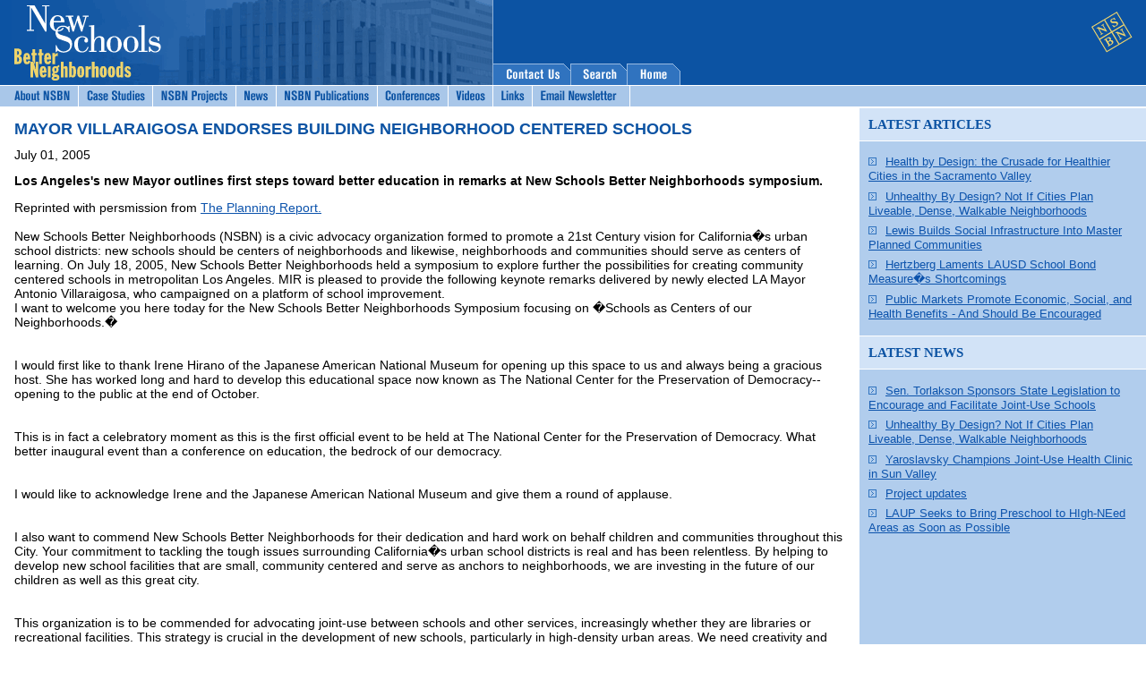

--- FILE ---
content_type: text/html; charset=UTF-8
request_url: http://www.nsbn.org/articles/item.php%3Fid=129.html
body_size: 23971
content:
<!DOCTYPE HTML PUBLIC "-//W3C//DTD HTML 4.01 Transitional//EN">
<html lang="en"><!-- InstanceBegin template="/Templates/content.dwt" codeOutsideHTMLIsLocked="false" -->
<head>
<!-- InstanceBeginEditable name="doctitle" -->
<title>New Schools Better Neighborhoods: Articles</title>
<!-- InstanceEndEditable --><meta http-equiv="Content-Type" content="text/html; charset=iso-8859-1">
<link href="../includes/nsbn_style.css" rel="stylesheet" type="text/css">
<script language="JavaScript" type="text/JavaScript">
<!--
function MM_swapImgRestore() { //v3.0
  var i,x,a=document.MM_sr; for(i=0;a&&i<a.length&&(x=a[i])&&x.oSrc;i++) x.src=x.oSrc;
}

function MM_preloadImages() { //v3.0
  var d=document; if(d.images){ if(!d.MM_p) d.MM_p=new Array();
    var i,j=d.MM_p.length,a=MM_preloadImages.arguments; for(i=0; i<a.length; i++)
    if (a[i].indexOf("#")!=0){ d.MM_p[j]=new Image; d.MM_p[j++].src=a[i];}}
}

function MM_findObj(n, d) { //v4.01
  var p,i,x;  if(!d) d=document; if((p=n.indexOf("?"))>0&&parent.frames.length) {
    d=parent.frames[n.substring(p+1)].document; n=n.substring(0,p);}
  if(!(x=d[n])&&d.all) x=d.all[n]; for (i=0;!x&&i<d.forms.length;i++) x=d.forms[i][n];
  for(i=0;!x&&d.layers&&i<d.layers.length;i++) x=MM_findObj(n,d.layers[i].document);
  if(!x && d.getElementById) x=d.getElementById(n); return x;
}

function MM_swapImage() { //v3.0
  var i,j=0,x,a=MM_swapImage.arguments; document.MM_sr=new Array; for(i=0;i<(a.length-2);i+=3)
   if ((x=MM_findObj(a[i]))!=null){document.MM_sr[j++]=x; if(!x.oSrc) x.oSrc=x.src; x.src=a[i+2];}
}
//-->
</script>
<script language="JavaScript" type="text/JavaScript">
<!--
function MM_reloadPage(init) {  //reloads the window if Nav4 resized
  if (init==true) with (navigator) {if ((appName=="Netscape")&&(parseInt(appVersion)==4)) {
    document.MM_pgW=innerWidth; document.MM_pgH=innerHeight; onresize=MM_reloadPage; }}
  else if (innerWidth!=document.MM_pgW || innerHeight!=document.MM_pgH) location.reload();
}
MM_reloadPage(true);

function MM_showHideLayers() { //v6.0
  var i,p,v,obj,args=MM_showHideLayers.arguments;
  for (i=0; i<(args.length-2); i+=3) if ((obj=MM_findObj(args[i]))!=null) { v=args[i+2];
    if (obj.style) { obj=obj.style; v=(v=='show')?'visible':(v=='hide')?'hidden':v; }
    obj.visibility=v; }
}
//-->
</script>
<!-- InstanceBeginEditable name="head" --><!-- InstanceEndEditable -->
</head>

<body bgcolor="#FFFFFF" onLoad="MM_preloadImages('../images/nav/contact_on.gif','../images/nav/search_on.gif','../images/nav/home_on.gif','../images/nav/about_on.gif','../images/nav/articles_on.gif','../images/nav/news_on.gif','../images/nav/videos_on.gif','../images/nav/casestud_on.gif','../images/nav/pubs_on.gif','../images/nav/programs_on.gif','../images/nav/links_on.gif','../images/nav/emailnews_on.gif','../images/nav/conferences.gif','../images/nav/conferences_on.gif','../images/nav/projects_on.gif')"><!-- #BeginLibraryItem "/Library/header.lbi" -->
<div class="pageheader">
<script language="JavaScript" type="text/JavaScript">
<!--
function MM_findObj(n, d) { //v4.01
  var p,i,x;  if(!d) d=document; if((p=n.indexOf("?"))>0&&parent.frames.length) {
    d=parent.frames[n.substring(p+1)].document; n=n.substring(0,p);}
  if(!(x=d[n])&&d.all) x=d.all[n]; for (i=0;!x&&i<d.forms.length;i++) x=d.forms[i][n];
  for(i=0;!x&&d.layers&&i<d.layers.length;i++) x=MM_findObj(n,d.layers[i].document);
  if(!x && d.getElementById) x=d.getElementById(n); return x;
}

function MM_showHideLayers() { //v6.0
  var i,p,v,obj,args=MM_showHideLayers.arguments;
  for (i=0; i<(args.length-2); i+=3) if ((obj=MM_findObj(args[i]))!=null) { v=args[i+2];
    if (obj.style) { obj=obj.style; v=(v=='show')?'visible':(v=='hide')?'hidden':v; }
    obj.visibility=v; }
}
//-->
</script>
<div class="header">
  <div id="hideall" style="position:absolute; z-index:1; visibility: hidden; left: 0px; top: 90px;"><a href="javascript:;" onMouseOver="MM_showHideLayers('hideall','','hide','aboutsubnav','','hide','casestudsubnav','','hide')"><img src="../images/clear.gif" alt=" " width="760" height="440" border="0"></a></div>
  <div id="aboutsubnav" style="position:absolute; z-index:2; left: 9px; top: 119px; visibility: hidden;">
  <table border="0" cellpadding="1" cellspacing="0" bgcolor="#FFFFFF">
    <tr>
      <td><table border="0" cellpadding="4" cellspacing="0" bgcolor="#B1CDED">
        <tr>
          <td><a href="../about/goals.php.html">Goals</a></td>
        </tr>
        <tr>
              <td><a href="../about/index.php.html">Mission</a></td>
        </tr>
        <tr>
              <td><a href="../about/endorsements.php.html">Endorsements</a></td>
        </tr>
        <tr>
              <td><a href="../about/management.php.html">NSBN Team</a></td>
        </tr>
        <tr>
              <td><a href="../about/sponsors.php.html">Sponsors</a></td>
        </tr>
        <tr>
              <td><a href="../about/board.php.html">Advisory Board</a></td>
        </tr>
        <tr>
              <td><a href="../about/contact.php.html">Contact Us</a></td>
        </tr>
        <tr>
              <td><a href="../about/privacy.php.html">Privacy</a></td>
        </tr>
      </table></td>
    </tr>
  </table>
</div>
<div id="casestudsubnav" style="position:absolute; z-index:3; visibility: hidden; top: 119px; left: 87px; width:130px;">
  <table border="0" cellpadding="1" cellspacing="0" bgcolor="#FFFFFF">
    <tr>
      <td><table border="0" cellpadding="4" cellspacing="0" bgcolor="#B1CDED">
          <tr>
              <td><a href="../case/jointuse.html">Joint Use Facilities</a></td>
          </tr>
          <tr>
              <td><a href="../case/regulatory.html">Regulatory Reform Issues</a></td>
          </tr>
          <tr>
              <td><a href="../case/bond.html">Bond Funding</a></td>
          </tr>
          <tr>
              <td><a href="../case/community.html">Community Engagement</a></td>
          </tr>

        </table>
      </td>
    </tr>
  </table>
</div>
<table width="100%"  border="0" cellpadding="0" cellspacing="0" bgcolor="#0C53A3">
  <tr>
      <td width="551"><a href="../index.php.html"><img src="../images/header_logo.gif" alt="New Schools Better Neighborhoods" width="551" height="95" border="0"></a></td>
    <td width="100%"><table width="100%"  border="0" cellspacing="0" cellpadding="0">
      <tr>
            <td align="right"><a href="../index.php.html"><img src="../images/symbol.gif" alt="NSBN Symbol" width="61" height="71" border="0"></a></td>
      </tr>
      <tr>
        <td><table border="0" cellspacing="0" cellpadding="0" class="headertools">
          <tr>
                  <td><a href="../about/contact.php.html" onMouseOut="MM_swapImgRestore()" onMouseOver="MM_swapImage('contact','','../images/nav/contact_on.gif',1)"><img src="../images/nav/contact.gif" alt="Contact Us" name="contact" width="86" height="24" border="0"></a></td>
                  <td><a href="../search/index.php.html" onMouseOut="MM_swapImgRestore()" onMouseOver="MM_swapImage('search','','../images/nav/search_on.gif',1)"><img src="../images/nav/search.gif" alt="Search" name="search" width="63" height="24" border="0"></a></td>
                  <td><a href="../index.php.html" onMouseOut="MM_swapImgRestore()" onMouseOver="MM_swapImage('home','','../images/nav/home_on.gif',1)"><img src="../images/nav/home.gif" alt="Home" name="home" width="60" height="24" border="0"></a></td>
          </tr>
        </table></td>
      </tr>
    </table></td>
  </tr>
</table>
<table width="100%"  border="0" cellpadding="0" cellspacing="0">
  <tr>
    <td><img src="../images/clear.gif" alt=" " width="1" height="1"></td>
  </tr>
</table>
<table width="100%"  border="0" cellpadding="0" cellspacing="0" bgcolor="#A9C7E9" class="headernav">
  <tr>
      <td><a href="../about.1.html" onMouseOut="MM_swapImgRestore();MM_showHideLayers('hideall','','show')" onMouseOver="MM_swapImage('about','','../images/nav/about_on.gif',1);MM_showHideLayers('hideall','','hide','aboutsubnav','','show','casestudsubnav','','hide')"><img src="../images/nav/about.gif" alt="About NSBN" name="about" width="88" height="23" border="0"></a></td>
      <!--<td><a href="../articles/" onMouseOut="MM_swapImgRestore()" onMouseOver="MM_swapImage('articles','','../images/nav/articles_on.gif',1);MM_showHideLayers('hideall','','hide','aboutsubnav','','hide','casestudsubnav','','hide')"><img src="../images/nav/articles.gif" alt="Articles" name="articles" width="73" height="23" border="0"></a></td>-->
      <td><a href="../case.1.html" onMouseOut="MM_swapImgRestore();MM_showHideLayers('hideall','','show')" onMouseOver="MM_swapImage('cases','','../images/nav/casestud_on.gif',1);MM_showHideLayers('hideall','','hide','aboutsubnav','','hide','casestudsubnav','','show')"><img src="../images/nav/casestud.gif" alt="Case Studies" name="cases" width="83" height="23" border="0"></a></td>
     <td><a href="../projects.html" onMouseOut="MM_swapImgRestore()" onMouseOver="MM_swapImage('projects','','../images/nav/projects_on.gif',1);MM_showHideLayers('hideall','','hide','aboutsubnav','','hide','casestudsubnav','','hide')"><img src="../images/nav/projects.gif" alt="Projects" name="projects" width="93" height="23" border="0"></a></td>
      <td><a href="../news.html" onMouseOut="MM_swapImgRestore()" onMouseOver="MM_swapImage('news','','../images/nav/news_on.gif',1);MM_showHideLayers('hideall','','hide','aboutsubnav','','hide','casestudsubnav','','hide')"><img src="../images/nav/news.gif" alt="News" name="news" width="45" height="23" border="0"></a></td>
      <td><a href="../publications.html" onMouseOut="MM_swapImgRestore()" onMouseOver="MM_swapImage('pubs','','../images/nav/pubs_on.gif',1);MM_showHideLayers('hideall','','hide','aboutsubnav','','hide','casestudsubnav','','hide')"><img src="../images/nav/pubs.gif" alt="Publications" name="pubs" width="113" height="23" border="0"></a></td>
      <td><a href="../programs.html" onMouseOut="MM_swapImgRestore()" onMouseOver="MM_swapImage('progs','','../images/nav/conferences_on.gif',1);MM_showHideLayers('hideall','','hide','aboutsubnav','','hide','casestudsubnav','','hide')"><img src="../images/nav/conferences.gif" alt="Conferences" name="progs" width="79" height="23" border="0"></a></td>
      <td><a href="../videos.html" onMouseOut="MM_swapImgRestore()" onMouseOver="MM_swapImage('videos','','../images/nav/videos_on.gif',1);MM_showHideLayers('hideall','','hide','aboutsubnav','','hide','casestudsubnav','','hide')"><img src="../images/nav/videos.gif" alt="Videos" name="videos" width="50" height="23" border="0"></a></td>
      <td><a href="../links.html" onMouseOut="MM_swapImgRestore()" onMouseOver="MM_swapImage('links','','../images/nav/links_on.gif',1);MM_showHideLayers('hideall','','hide','aboutsubnav','','hide','casestudsubnav','','hide')"><img src="../images/nav/links.gif" alt="Links" name="links" width="44" height="23" border="0"></a></td>
      <td><a href="../newsletter.php.html" onMouseOut="MM_swapImgRestore()" onMouseOver="MM_swapImage('enews','','../images/nav/emailnews_on.gif',1);MM_showHideLayers('hideall','','hide','aboutsubnav','','hide','casestudsubnav','','hide')"><img src="../images/nav/emailnews.gif" alt="Email Newsletter" name="enews" width="109" height="23" border="0"></a></td>
    <td width="100%">&nbsp;</td>
  </tr>
</table>
<table width="100%" border="0" cellpadding="0" cellspacing="0">
  <tr>
    <td><img src="../images/clear.gif" alt=" " width="1" height="1"></td>
  </tr>
</table></div>
</div><!-- #EndLibraryItem --><table width="100%" border="0" cellspacing="0" cellpadding="0">
    <tr valign="top">
      <td><div class="bodytext"><table width="100%"  border="0" cellspacing="0" cellpadding="16">
          <tr>
            <td><!-- InstanceBeginEditable name="bodytext" -->
			  	


              <h1>Mayor Villaraigosa Endorses Building Neighborhood Centered Schools</h1>
              <p>July 01, 2005</p>
              <p><strong>Los Angeles's new Mayor outlines first steps toward better education in remarks at New Schools Better Neighborhoods symposium.</strong></p>
              <p>
              Reprinted with persmission from <a href="http://www.planningreport.com">The Planning Report.</a><br />
<br />
New Schools Better Neighborhoods (NSBN) is a civic advocacy organization formed to promote a 21st Century vision for California�s urban school districts: new schools should be centers of neighborhoods and likewise, neighborhoods and communities should serve as centers of learning. On July 18, 2005, New Schools Better Neighborhoods held a symposium to explore further the possibilities for creating community centered schools in metropolitan Los Angeles. MIR is pleased to provide the following keynote remarks delivered by newly elected LA Mayor Antonio Villaraigosa, who campaigned on a platform of school improvement. <br />
I want to welcome you here today for the New Schools Better Neighborhoods Symposium focusing on �Schools as Centers of our Neighborhoods.� <br />
<br />
<br />
I would first like to thank Irene Hirano of the Japanese American National Museum for opening up this space to us and always being a gracious host. She has worked long and hard to develop this educational space now known as The National Center for the Preservation of Democracy-- opening to the public at the end of October. <br />
<br />
<br />
This is in fact a celebratory moment as this is the first official event to be held at The National Center for the Preservation of Democracy. What better inaugural event than a conference on education, the bedrock of our democracy. <br />
<br />
<br />
I would like to acknowledge Irene and the Japanese American National Museum and give them a round of applause. <br />
<br />
<br />
I also want to commend New Schools Better Neighborhoods for their dedication and hard work on behalf children and communities throughout this City. Your commitment to tackling the tough issues surrounding California�s urban school districts is real and has been relentless. By helping to develop new school facilities that are small, community centered and serve as anchors to neighborhoods, we are investing in the future of our children as well as this great city. <br />
<br />
<br />
This organization is to be commended for advocating joint-use between schools and other services, increasingly whether they are libraries or recreational facilities. This strategy is crucial in the development of new schools, particularly in high-density urban areas. We need creativity and innovation to site and develop new schools� growing vertical in our plans, designing smaller schools that serve the community needs at night and on weekends. <br />
<br />
<br />
Having worked hand in hand with NSBN as the Councilmember of the 14th District to preserve a community childcare center in Boyle Heights, I know firsthand what a difference a strong city partnership can make. Even with all of the talent and creativity in this room, we still face a daunting task ahead. Our public schools are in a state of crisis. Fully one-third of our 9 th-grade students are not finishing high school. This number is even higher for Latino and African American students. Drop out rates are astronomical in some parts of the city. College is not even in the mind�s eye of too many kids and their families. <br />
<br />
<br />
We are not preparing our children for an increasingly competitive world - only a good education can prepare our kids to make good on their dreams, to secure their futures and to become productive citizens who can compete in a world that is amazingly complex. Responsibility for our children�s education starts with each one of us. The future of our city lies with its children- and the strength of a city lies in the education it provides to those children. <br />
<br />
<br />
We have to begin with the question: What can the City of Los Angeles do to support the education of its public school children? How do we create the conditions that will allow every child to arrive at school each day able, ready and prepared to learn? How do we create the conditions that will support teachers so that they can focus on classroom management and delivery of instruction aimed at closing the achievement gap between minority and non minority students? How do we create the conditions that will reduce the number of students who drop out or are pushed out during the middle school years? How do we take the myriad individual successful programs and create an infrastructure that will make them systemic, sustainable and scaleable so that every child can succeed in school? <br />
<br />
I have been overwhelmed with the response to my announcement of plans to form an Education Advisors Council. Teachers, parents, administrators and ordinary citizens from across the City and beyond have responded. Each has indicated a willingness to be involved in helping to craft a plan to find a solution; however, we know there is no one solution. <br />
<br />
<br />
I�ve already learned that the City of Los Angeles operates 95 programs that serve children of all ages. These 95 programs span 25 city departments and total $290 million dollars in annual funding. This is a good start, the City is clearly committed to children, but I know we can and will do more. We must be more strategic and focused. <br />
<br />
<br />
The Education Advisors Council will explore and define the conditions required to support the success of our students. It will seek to answer the question: What can the City of Los Angeles do to bring these conditions about? The Council will seek to identify how and where city government should focus its efforts in support of the school district and its mission to educate our children. Made up of educators, parents, administrators, community leaders, business and union heads, as well as foundation heads, the Education Advisors Council will represent the breadth and scope of the challenge. <br />
<br />
<br />
The Council�s first work will focus in five overarching and critical areas which are pre-conditions for learning: <br />
<br />
<br />
�Safe Havens - Keeping children safe and secure within their schools so that learning can occur and success is the norm. I envision schools as open and welcoming centers of the community where parents, children, friends and their neighbors congregate. <br />
<br />
<br />
�Healthy Kids � Ensuring all families have access to and knowledge of affordable health insurance and other resources, beginning with pre-natal. We must make sure that children are born healthy and stay healthy. We need to promote good nutrition and personal fitness. We must shape early childhood experiences in a clean and safe environment. <br />
<br />
<br />
�Before and After School support - Expanding and improving before and after-school programs and activities like those of LA�s Best which protect and enrich our children�s lives. We need to expand the cadre of mentors, tutors and role models, dedicated adults who volunteer to work with our youth. We must provide these opportunities during the hours when many parents are away and children can get sucked into other, less productive activities. <br />
<br />
<br />
�Strategic Alliances - Identifying collaborative partnerships with LAUSD and securing resources which can be focused on supporting leadership development and empowerment of teachers and principals; engaging parents in the classroom and in the school; respecting parents as the first teachers of their children; supporting creative joint use projects that connect schools, libraries, parks and other institutions, and supporting the building of small schools. <br />
<br />
<br />
I know this is an ambitious agenda, but with committed people serving on the Council, I have full confidence that we can make real progress. Together with the members, we will look to resources throughout the city to help guide the Council�s mission and provide valuable information and research on best practices, unique programs and proven success. <br />
<br />
<br />
We have already sought the participation of UCLA, USC, California State University at Los Angeles and Dominguez Hills, and Loyola Marymount University. These first class educational institutions will serve as expert resources to the Council. And we have two representatives sitting right here in this room: Howard Adelman, a professor of Psychology and co-Director of the School of Mental Health Project at UCLA, has agreed to be a resource to the Council. And Karen Symms Gallagher, Dean of the Rossier School of Education at USC, has also agreed to provide her extensive knowledge and network of resources to this effort. <br />
<br />
<br />
We will have our first meeting next week on July 29 th to set the stage for our work and start to hear from the members of the Council. I will expect to hear some of their recommendations before school starts in the fall. <br />
<br />
<br />
There is no time to waste when it comes to our children�s future. I have no illusions that there is a quick fix or a single path. But the stakes are too great and the needs are too urgent not to start now. With the help of New Schools Better Neighborhoods, the promise of schools as centers of neighborhoods has a better chance of becoming real. <br />
<br />
<br />
Thank you for the work that you will be doing here today and I look forward to sharing with you the progress of the Education Council in the Fall.			  </p>
			                 <p>Link: <a href="http://www.planningreport.com/tpr/?module=displaystory&amp;story_id=1095&amp;e">http://www.planningreport.com/tpr/?module=displaystory&amp;story_id=1095&amp;e</a></p>

              <!-- InstanceEndEditable --></td>
          </tr>
        </table>
      </div></td>
      <td width="25%" bgcolor="#B1CDED" class="sidebarcolumn">
	   <div class="sidebar">
	  <!-- InstanceBeginEditable name="sidebar" --><!-- #BeginLibraryItem "/Library/sidebar_sitewide.lbi" -->
<!-- #EndLibraryItem --><!-- #BeginLibraryItem "/Library/sidebar_articles.lbi" -->
<h2>Latest Articles</h2>
<div class="sidebarblock">
<script type="text/javascript" src="js.php.html"></script>
</div>
<!-- #EndLibraryItem --><!-- #BeginLibraryItem "/Library/sidebar_news.lbi" -->
<h2>Latest News</h2>
<div class="sidebarblock">
<script type="text/javascript" src="../news/js.php.html"></script>
</div><!-- #EndLibraryItem --><!-- InstanceEndEditable --></div></td>
    </tr>
  </table>
  <table width="100%" border="0" cellspacing="16" cellpadding="0">
    <tr>
      <td><div align="center" class="footer"><br>
        <br>
        </div>
        <!-- #BeginLibraryItem "/Library/footer.lbi" -->
<div align="center" class="footer"><div class="footernav"><a href="../about.1.html">About NSBN</a> | <a href="../articles.1.html">Articles</a> 
  | <a href="../news.html">News</a> | <a href="../videos.html">Videos</a> | <a href="../case.1.html">Case 
  Studies</a> | <a href="../publications.html">Publications</a> | <a href="../programs.html">Programs</a><br>
  <a href="../links.html">Links</a> | <a href="../newsletter.php.html">Email Newsletter</a> 
  | <a href="../about/contact.php.html">Contact Us</a> | <a href="../search/index.php.html">Search</a> 
  | <a href="../index.php.html">Home</a></div><br>
                <br>
        Copyright &copy; 2003 New Schools Better Neighborhoods<br>
        Telephone: (213) 488-0737 </div><!-- #EndLibraryItem --></td>
    </tr>
</table>
<script type="text/javascript">
var gaJsHost = (("https:" == document.location.protocol) ? "https://ssl." : "http://www.");
document.write(unescape("%3Cscript src='" + gaJsHost + "google-analytics.com/ga.js' type='text/javascript'%3E%3C/script%3E"));
</script>
<script type="text/javascript">
var pageTracker = _gat._getTracker("UA-3203666-3");
pageTracker._initData();
pageTracker._trackPageview();
</script>
</body>
<!-- InstanceEnd --></html>


--- FILE ---
content_type: text/html; charset=UTF-8
request_url: http://www.nsbn.org/articles/js.php.html
body_size: 919
content:
	


document.writeln("<ul>"); 
document.writeln("<li class='nsbnfeeditem'><a href='/articles/item.php%3Fid=158.html'>Health by Design: the Crusade for Healthier Cities in the Sacramento Valley</a></li>");
document.writeln("<li class='nsbnfeeditem'><a href='/articles/item.php%3Fid=139.html'>Unhealthy By Design? Not If Cities Plan Liveable, Dense, Walkable Neighborhoods</a></li>");
document.writeln("<li class='nsbnfeeditem'><a href='/articles/item.php%3Fid=141.html'>Lewis Builds Social Infrastructure Into Master Planned Communities</a></li>");
document.writeln("<li class='nsbnfeeditem'><a href='/articles/item.php%3Fid=144.html'>Hertzberg Laments LAUSD School Bond Measure�s Shortcomings</a></li>");
document.writeln("<li class='nsbnfeeditem'><a href='/articles/item.php%3Fid=142.html'>Public Markets Promote Economic, Social, and Health Benefits - And Should Be Encouraged</a></li>");
document.writeln("</ul>"); 


--- FILE ---
content_type: text/html; charset=UTF-8
request_url: http://www.nsbn.org/news/js.php.html
body_size: 942
content:
	


document.writeln("<ul>"); 
document.writeln("<li class='nsbnfeeditem'><a href='http://www.nsbn.org/news/item.php%3Fid=153.html'>Sen. Torlakson Sponsors State Legislation to Encourage and Facilitate Joint-Use Schools</a></li>"); 
document.writeln("<li class='nsbnfeeditem'><a href='http://www.nsbn.org/news/item.php%3Fid=155.html'>Unhealthy By Design? Not If Cities Plan Liveable, Dense, Walkable Neighborhoods</a></li>"); 
document.writeln("<li class='nsbnfeeditem'><a href='http://www.nsbn.org/news/item.php%3Fid=152.html'>Yaroslavsky Champions Joint-Use Health Clinic in Sun Valley</a></li>"); 
document.writeln("<li class='nsbnfeeditem'><a href='http://www.nsbn.org/news/item.php%3Fid=151.html'>Project updates</a></li>"); 
document.writeln("<li class='nsbnfeeditem'><a href='http://www.nsbn.org/news/item.php%3Fid=154.html'>LAUP Seeks to Bring Preschool to HIgh-NEed Areas as Soon as Possible</a></li>"); 
document.writeln("</ul>"); 


--- FILE ---
content_type: text/css
request_url: http://www.nsbn.org/includes/nsbn_style.css
body_size: 2840
content:
a:link {
	color: #0C53AC;
}
a:visited {
	color: #0C53AC;
}
a:hover {
	color: #CC0000;
}
a:active {
	color: #0C53AC;
}
body {
    background: #ffffff;
	color: #000000;
	margin: 0px;
	font-family: Verdana, Arial, Helvetica, sans-serif;
}
.bodytext {
	font-family: Verdana, Arial, Helvetica, sans-serif;
	font-size: 85%;
	line-height: 16px;
}
.bodytext td {
	font-family: Verdana, Arial, Helvetica, sans-serif;
	font-size: 85%;
	line-height: 16px;
}
.footer {
	font-family: Verdana, Arial, Helvetica, sans-serif;
	font-size: 70%;
}
.footer td {
	font-family: Verdana, Arial, Helvetica, sans-serif;
	font-size: 70%;
}
h1 {
	font-family: Verdana, Arial, Helvetica, sans-serif;
	font-size: 130%;
	color: #0C53A3;
	text-transform: uppercase;
}
h2 {
	font-family: Verdana, Arial, Helvetica, sans-serif;
	font-size: 115%;
	color: #0C53A3;
}
h3 {
	font-family: Verdana, Arial, Helvetica, sans-serif;
	font-size: 100%;
	color: #0C53A3;
}
.header {
	font-family: Verdana, Arial, Helvetica, sans-serif;
	font-size: 75%;
}
.header td {
	font-family: Verdana, Arial, Helvetica, sans-serif;
	font-size: 75%;
}
.sidebar {
	font-family: Verdana, Arial, Helvetica, sans-serif;
	font-size: 80%;
	line-height: 16px;
}
.sidebar td {
	font-family: Verdana, Arial, Helvetica, sans-serif;
	font-size: 85%;
	line-height: 16px;
}
.quote {
	font-family: Verdana, Arial, Helvetica, sans-serif;
	font-size: 100%;
	font-style: italic;
	color: #CC0000;
}
li {
	list-style-image: url(../images/bullet.gif);
	vertical-align: bottom;
	padding-top: 0.2em; 
	padding-bottom: 0.3em;
}
li td {
	list-style-image: url(../images/bullet.gif);
	vertical-align: bottom;
	padding: 0.5em;
}
.sidebar h2 {
	font-family: "Times New Roman", Times, serif;
	background-color: #d2e3f7;
	color: #0C53A3;
	text-transform: uppercase;
        border-top: 1px solid #ffffff;
        border-bottom: 1px solid #ffffff;
        padding: 10px;
		margin: 0px;
}
.sidebar h3 {
	color: #0C53A3; 
	font-size: 100%;       
}
.sidebar ul {
	list-style-image: none;
    list-style-type: none;
	list-style: none;
	list-style-position: inside;
	margin-left: 0px;
	padding-left: 0px;
}
.sidebarblock {
        padding-left: 10px; 
        padding-right: 10px;
}        
.notes {
	font-size: 70%;
}
.photogallery {
	margin: 5px;
	float: left;
}
.redasterisk {
	color: #CC0000;
}
input, textarea, select, option {
	border: 1px solid #b1cded;
	background-color: #f6fbff; 
}
.submitbutton {
	background-color: #d2e3f7; 
	color: #0C53A3;
	border: 1px solid #b1cded;
}

cite{
font-size:85%;
}
@media print {
  .headernav     { display: none;}
  .headertools   { display: none;}
  .sidebarcolumn { display: none;}
  .footernav     { display: none;}
}
.smalltext {
	font-size: 80%;
}
.smalltext td {
	font-size: 80%;
}
.verticalrule {
	border-left-width: 1px;
	border-left-style: dashed;
	border-left-color: #b1cded;
}
